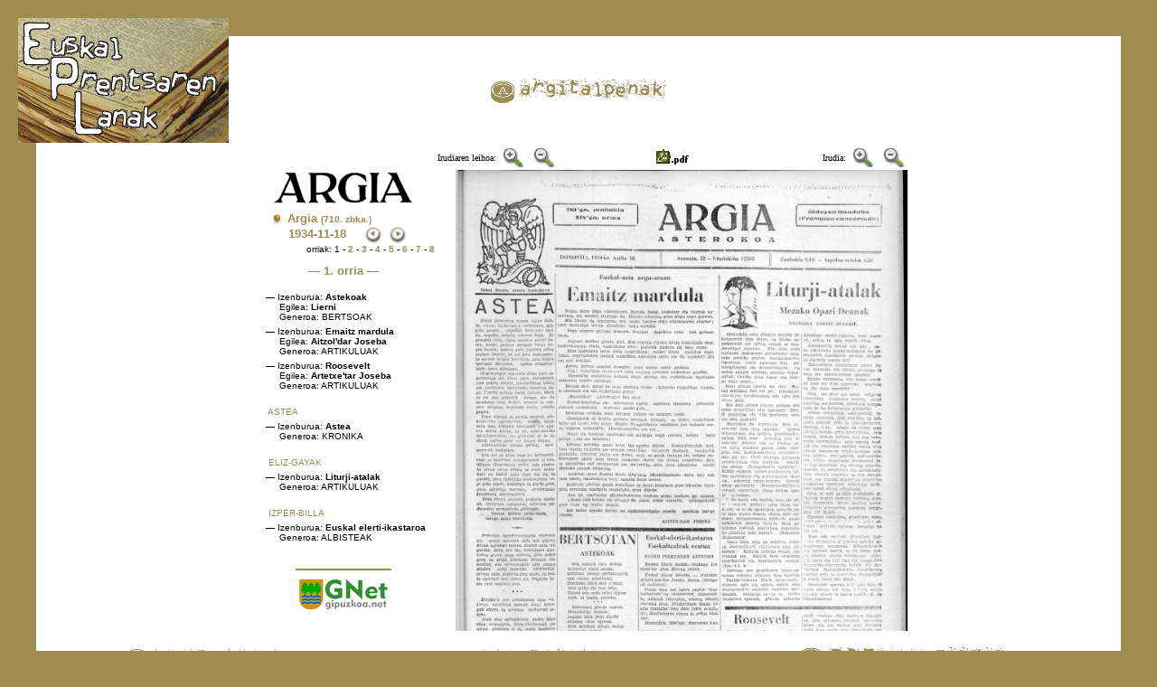

--- FILE ---
content_type: text/html
request_url: https://www.hemeroketa.eus/cgi-bin/orria.pl?arg=argia&zein=19341118
body_size: 2311
content:
<html>
<head>
<title>hemeroketa.eus - Euskal Prentsaren Lanak</title>
<meta http-equiv="Content-Type" content="text/html; charset=iso-8859-1">
<link rel="stylesheet" href="/hemeroketa.css">
<SCRIPT LANGUAGE="JavaScript">
irudi1 = new Image();
irudi1.src = "/irudiak/argi2.gif";
irudi2 = new Image();
irudi2.src = "/irudiak/bila2.gif";
irudi3 = new Image();
irudi3.src = "/irudiak/buruz2.gif";
irudi4 = new Image();
irudi4.src = "/irudiak/garbi2.gif";
irudi5 = new Image();
irudi5.src = "/irudiak/lupa4.gif";
irudi6 = new Image();
irudi6.src = "/irudiak/pdf2.gif";
irudi7 = new Image();
irudi7.src = "/irudiak/kaze2.gif";


var DOMsupported = 0;
var standardDOMsupported = 0;
var ieDOMsupported = 0;
var netscapeDOMsupported = 0;
if (document.getElementById) {standardDOMsupported = 1; DOMsupported = 1;}
else { if (document.all) {ieDOMsupported = 1; DOMsupported = 1;}
else {browserVersion = parseInt(navigator.appVersion);
if ((navigator.appName.indexOf('Netscape') != -1) && (browserVersion ==4)) {netscapeDOMsupported = 1; DOMsupported = 1;}}
}

function findDOM(objectId) {
  if (standardDOMsupported) {return (document.getElementById(objectId));}
  if (ieDOMsupported) {return (document.all[objectId]);}
  if (netscapeDOMsupported) {return (document.layers[objectId]);}
}


function zoom(type,imgx,sz) {
  imgd = findDOM(imgx);
  if (type=="+") {
    imgd.width += 750; imgd.height += (750*1);
  }
  if (type=="-") {
    imgd.width -= 750; imgd.height -= (750*1);
  }
} 

function zoomLeihoa(type,imgx,leihoa,sz) {
  imgd = findDOM(imgx);
  leihoa = findDOM(leihoa);
  if (type=="+") {
    imgd.width = parseInt(imgd.width) + 50;
    imgd.height = parseInt(imgd.height) + (50*sz);
    leihoa.style.width = parseInt(leihoa.style.width) + 50;
    leihoa.style.height = parseInt(leihoa.style.height) + (50*sz);
    //document.tama.zab.value = parseInt(leihoa.style.width);
    //document.tama.alt.value = parseInt(leihoa.style.height);
  }
  if (type=="-") {
    imgd.width = parseInt(imgd.width) - 50;
    imgd.height = parseInt(imgd.height) - (50*sz);
    leihoa.style.width = parseInt(leihoa.style.width) - 50;
    leihoa.style.height = parseInt(leihoa.style.height) - (50*sz);
    //document.tama.zab.value = parseInt(leihoa.style.width);
    //document.tama.alt.value = parseInt(leihoa.style.height);
  }
  document.cookie = "path=/";
  document.cookie = "neurria=" + parseInt(leihoa.style.width) + "x" + parseInt(leihoa.style.height);
} 

function PDFgehitu(zer) {
    var saskira = '';
    var kukiak = document.cookie;
    var kok = kukiak.indexOf("otarra=");
    if (kok != -1) {
      var hasi = kok + 7;
      var buka = kukiak.indexOf(";", hasi);
      if (buka == -1) buka = kukiak.length;
      saskira = unescape(kukiak.substring(hasi,buka));
      if (saskira == 'undefined') saskira = '';
    }
    if (kukiak.indexOf(zer, 0) == -1) {
      saskira = saskira + zer + ':';
    }
    document.cookie = "path=/";
    document.cookie = "otarra=" + escape(saskira);
    var nora = "/cgi-bin/PDFsortu.pl?Ota=1&Sas=" + escape(saskira);
    var win = window.open(nora,'saskia','width=600,height=400,scrollbars=yes,resizable=yes,screenX=100,screenY=100,left=100,top=100');
    win.focus();
}

</script>
</head>



<body bgcolor="#9E8D4F" leftmargin="0" topmargin="0" marginwidth="0" marginheight="0">
<div style="position: absolute; left: 20px; top: 20px;"><a href="/"><img src="/irudiak/epl1.gif" width=233 height=138 border=0 title="Hasierako orrialdea" alt="Hasierako orrialdea" title="Hasierako orrialdea"></a></div>

<table width=100% height=100% bgcolor=#9E8D4F cellspacing=0 cellpadding=0>
  <tr height=40 bgcolor=#9E8D4F><td colspan=3></td></tr>
  <tr>
    <td width=40></td>
    <td bgcolor=#FFFFFF align=center>

<table width=100% height=100% bgcolor=#FFFFFF>
  <tr height=115>
    <td bgcolor=#FFFFFF align=center valign=center>
<img name="irudi1" src="/irudiak/argi2.gif" width=217 height=50 border=0></a><br>
    </td>
  </tr>
  <tr><td align=center valign=top>
<table cellspacing=0 cellpadding=0>
<tr><td valign=top>&nbsp;</td>
<td align=right width=500 valign=top>
  <table  cellspacing=0 cellpadding=0 width=100%><tr>
  <td width=33%><font size=1 face=Verdana>Irudiaren leihoa:</font>
		<a href="javascript:zoomLeihoa('+','epl','leihoa',297/210)"><img src="/irudiak/handitu.gif" alt="Irudiaren leihoa handitu" title="Irudiaren leihoa handitu" align=absmiddle border="0" name="Image1"></a>
				<a href="javascript:zoomLeihoa('-','epl','leihoa',297/210)"><img src="/irudiak/txikiagotu.gif" alt="Irudiaren leihoa txikiagotu" title="Irudiaren leihoa txikiagotu" align=absmiddle border="0" name="Image2"></a>
  </td><td align=center width=33%>
<a href="javascript:PDFgehitu('19341118001argia')"><img src="/irudiak/pdf.gif" width=38 height=19 alt="PDFan gehitu" title="PDFan gehitu" border="0" name="Image0"></a>
  </td><td align=right width=33%><font size=1 face=Verdana>Irudia:</font>
		<a href="javascript:zoom('+','epl',297/100)"><img src="/irudiak/handitu.gif" alt="Irudia handitu" title="Irudia handitu" align=absmiddle border="0" name="Image1"></a>
				<a href="javascript:zoom('-','epl',297/100)"><img src="/irudiak/txikiagotu.gif" alt="Irudia txikiagotu" title="Irudia txikiagotu" align=absmiddle border="0" name="Image2"></a>
  </td></tr></table>
</td></tr>
<tr>
<td valign=top><p align=center><a href="/argi.htm#argia"><img src="/irudiak/argia.gif" width="157" height="38" border=0></a></p>
<table align=center><tr><td>
         <p class=ertza1><font size="2" face="Verdana, Arial, Helvetica, sans-serif" color="#9E8D4F">
         <img src="/irudiak/pilota.gif" width="15" height="15" align="absbottom">
         <b><a class=epl href="/argi.htm#argia">Argia <font size=1>(710. zbka.)</font></a><br>&nbsp;&nbsp; &nbsp; <a class=epl href='/cgi-bin/aurki.pl?arg=argia&urt=1934'>1934</a>-11-18 &nbsp; &nbsp; <a href='/cgi-bin/orria.pl?arg=argia&zein=19341111'><img src='/irudiak/gezi-ezk.gif' alt="Aurreko alea" title="Aurreko alea" border=0 width=23 height=21 align=absmiddle></a> <a href='/cgi-bin/orria.pl?arg=argia&zein=19341125'><img src='/irudiak/gezi-esk.gif' alt="Hurrengo alea" title="Hurrengo alea" border=0 width=23 height=21 align=absmiddle></a> </b><p class=ertza2><font size=1 color=#000000>orriak: 1 - <b><a class='epl' href='/cgi-bin/orria.pl?arg=argia&zein=19341118&orr=2'>2</a></b> - <b><a class='epl' href='/cgi-bin/orria.pl?arg=argia&zein=19341118&orr=3'>3</a></b> - <b><a class='epl' href='/cgi-bin/orria.pl?arg=argia&zein=19341118&orr=4'>4</a></b> - <b><a class='epl' href='/cgi-bin/orria.pl?arg=argia&zein=19341118&orr=5'>5</a></b> - <b><a class='epl' href='/cgi-bin/orria.pl?arg=argia&zein=19341118&orr=6'>6</a></b> - <b><a class='epl' href='/cgi-bin/orria.pl?arg=argia&zein=19341118&orr=7'>7</a></b> - <b><a class='epl' href='/cgi-bin/orria.pl?arg=argia&zein=19341118&orr=8'>8</a></b></font></font>
         <p><font size=1>&nbsp;</font>
         <p align=center><font size="2" face="Verdana, Arial, Helvetica, sans-serif" color="#9E8D4F"><b>&#151; 1. orria &#151;</b></font>
<p><font size=1>&nbsp;</font>
         <p class=ertza1b><font size="1" face="Verdana, Arial, Helvetica, sans-serif"> &#151; Izenburua:<b> Astekoak</b><br>
Egilea:<b> Lierni</b><br>
Generoa: BERTSOAK</font>
         <p class=ertza1b><font size="1" face="Verdana, Arial, Helvetica, sans-serif"> &#151; Izenburua:<b> Emaitz mardula</b><br>
Egilea:<b> Aitzol'dar Joseba</b><br>
Generoa: ARTIKULUAK</font>
         <p class=ertza1b><font size="1" face="Verdana, Arial, Helvetica, sans-serif"> &#151; Izenburua:<b> Roosevelt</b><br>
Egilea:<b> Artetxe'tar Joseba</b><br>
Generoa: ARTIKULUAK</font>
         <p>&nbsp;
         <p><font size="1" face="Verdana, Arial, Helvetica, sans-serif"> &nbsp; &nbsp; &nbsp; <font color="#9E8D4F">ASTEA</font></font>
         <p class=ertza1b><font size="1" face="Verdana, Arial, Helvetica, sans-serif"> &#151; Izenburua:<b> Astea</b><br>
Generoa: KRONIKA</font>
         <p>&nbsp;
         <p><font size="1" face="Verdana, Arial, Helvetica, sans-serif"> &nbsp; &nbsp; &nbsp; <font color="#9E8D4F">ELIZ-GAYAK</font></font>
         <p class=ertza1b><font size="1" face="Verdana, Arial, Helvetica, sans-serif"> &#151; Izenburua:<b> Liturji-atalak</b><br>
Generoa: ARTIKULUAK</font>
         <p>&nbsp;
         <p><font size="1" face="Verdana, Arial, Helvetica, sans-serif"> &nbsp; &nbsp; &nbsp; <font color="#9E8D4F">IZPER-BILLA</font></font>
         <p class=ertza1b><font size="1" face="Verdana, Arial, Helvetica, sans-serif"> &#151; Izenburua:<b> Euskal elerti-ikastaroa</b><br>
Generoa: ALBISTEAK</font>
</td></tr></table>
<br><hr noshade color="#9E8D4F" width=50%><p align=center><a href="http://www.gipuzkoakultura.net/"><img src="/irudiak/gipuzkoa.gif" width="100" height="37" align="middle" border="0"></a></td>
<td valign=top align=right width=500>
<div name="leihoa" id="leihoa" style="width: 520; height: 510; overflow: auto">
	<img name="epl" id="epl"  width="500" src="/irudiak/argia/1934/1934-11-18_710//001.jpg">
</div>
</td></tr>
</table>



</td></tr>

  <tr height=50>
    <td bgcolor=#FFFFFF align=center valign=center>

<table bgcolor=#FFFFFF width=100%><tr><td align=center>
<a href="/bila.htm" onmouseover="irudi2.src='/irudiak/bila2.gif';"
onmouseout="irudi2.src='/irudiak/bila1.gif';">
<img name="irudi2" src="/irudiak/bila1.gif" width=197 height=50 border=0 title="Bilatzailea" alt="Bilatzailea" title="Bilatzailea"></a><br>
</td><td align=center>
<a href="/cgi-bin/kaze.pl" onmouseover="irudi7.src='/irudiak/kaze2.gif';"
onmouseout="irudi7.src='/irudiak/kaze1.gif';">
<img name="irudi7" src="/irudiak/kaze2.gif" width=197 height=50 border=0 alt="Kazetariak" title="Kazetariak"></a>
</td><td align=center>
<a href="/pdf.htm" onmouseover="irudi6.src='/irudiak/pdf2.gif';"
onmouseout="irudi6.src='/irudiak/pdf1.gif';">
<img name="irudi6" src="/irudiak/pdf1.gif" width=252 height=50 border=0 alt="PDFak neurrira" title="PDFak neurrira"></a>
</td><td align=center>
</td></tr>
</table>


    </td>
  </tr>
</table>


    </td>
    <td width=40></td>
  </tr>
  <tr height=40 bgcolor=#9E8D4F><td colspan=3 align=center><a href="http://www.armiarma.com"><img src="/irudiak/armiarma.gif" width=238 height=27 border=0 alt="literaturaren sarean" title="literaturaren sarean"></a></td></tr>
</table>
</body>
</html>
